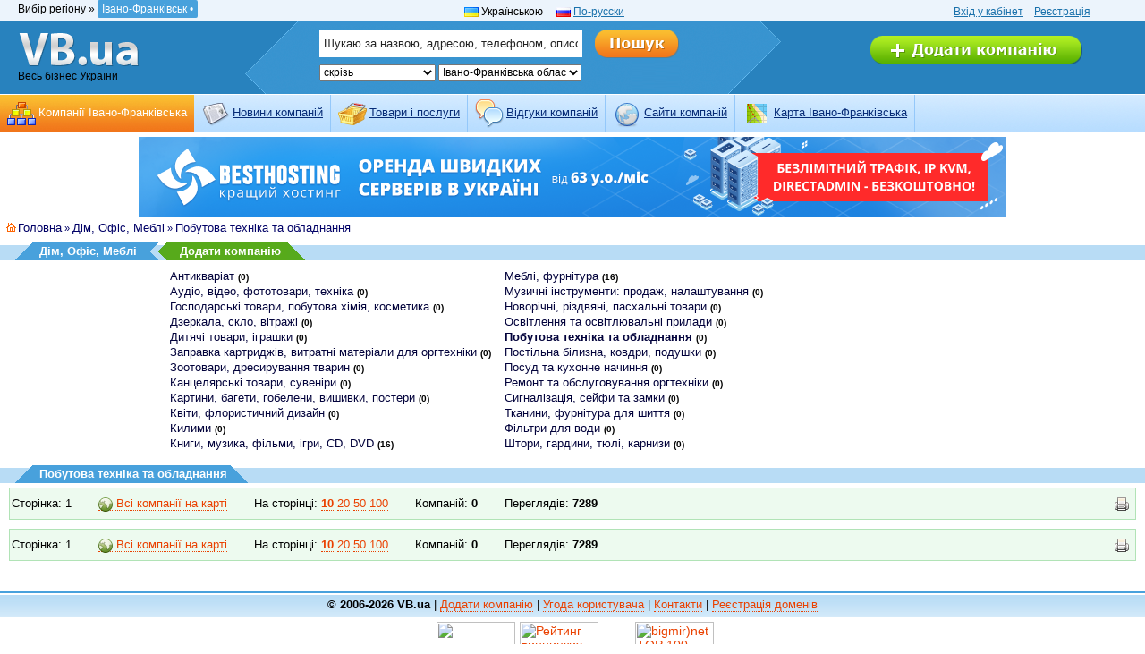

--- FILE ---
content_type: text/html
request_url: http://if.vb.ua/house/household/
body_size: 6634
content:
<!DOCTYPE HTML PUBLIC "-//W3C//DTD HTML 4.01 Transitional//EN">
<html>
<head>
   <title>Побутова техніка та обладнання Івано-Франківська / if.VB.ua :: Весь Бізнес Івано-Франківська</title>
   <meta http-equiv="Content-Type" content="text/html; charset=UTF-8" />
   <meta http-equiv="Content-Language" content="ru" />
   <meta http-equiv="pragma" content="no-cache" />
   <meta http-equiv="cache-control" content="no-cache, must-revalidate" />
   <meta name="revisit-after" content="4 days" />
   <meta name="robots" content="all" />
   
   <meta name="keywords" content="" />
   <meta name="description" content="Інформація про побутова техніка та обладнання Івано-Франківська" />
   <meta name="copyright" content="VB.ua">
   <meta name="google-site-verification" content="pZFwGYILjti_YcYjiiSH1wX0jtlxFyDoDuG96Ox63gE" />
   <meta name='yandex-verification' content='60b61443adb965c5' />
   <link type="text/css" rel="stylesheet" href="/static/s/reset.css" id="cssFile" />

   <link type="text/css" rel="stylesheet" href="/static/s/new_style.css" id="cssFile" />

   <link type="text/css" rel="stylesheet" href="/static/s/style1.css" id="cssFile" />
   <link href="/static/s/print.css" type="text/css" rel="alternate stylesheet" title="print" />
   <link type="text/css" rel="stylesheet" href="/static/s/fpackets.css" />
   <link type="text/css" rel="stylesheet" href="/static/s/colorbox.css" />
   <link rel="shortcut icon" href="/static/i/favicon.ico" type="image/ico"/>
   <link rel="stylesheet" href="http://ajax.googleapis.com/ajax/libs/jqueryui/1.8.23/themes/base/jquery-ui.css" type="text/css">
   <link href="/static/selectable/css/dj.selectable.css" type="text/css" media="all" rel="stylesheet" />
   <script src="//ajax.googleapis.com/ajax/libs/jquery/1.7.2/jquery.min.js" type="text/javascript"></script>
   <script src="//ajax.googleapis.com/ajax/libs/jqueryui/1.8.23/jquery-ui.js" type="text/javascript"></script>
   <script src='/static/selectable/js/jquery.dj.selectable.js' type="text/javascript"></script>
   
   <script src='/static/j/jquery.colorbox-min.js' type="text/javascript"></script>
   <script type="text/javascript" src='/static/j/wtooltip.min.js'></script>
   <script type="text/javascript" src='/static/j/1024.js'></script>   
   <script type="text/javascript" src='/static/j/jquery.expander.min.js'></script>
   <script src='/static/j/base.js' type="text/javascript"></script>
   
   <!--[if IE]>
       <link type="text/css" rel="stylesheet" href="/static/s/ie.css" />
       <script src='/static/j/ie7.js' type="text/javascript"></script>
   <![endif]-->
   
  <script type="text/javascript">
    var fold_text = 'Сховати';
    var unfold_text = 'Детальніше';

    var _gaq = _gaq || [];
    _gaq.push(['_setAccount', 'UA-2595190-1']);
    _gaq.push(['_setDomainName', '.vb.ua']);
    _gaq.push(['_trackPageview']);

    (function() {
      var ga = document.createElement('script'); ga.type = 'text/javascript'; ga.async = true;
      ga.src = ('https:' == document.location.protocol ? 'https://ssl' : 'http://www') + '.google-analytics.com/ga.js';
      var s = document.getElementsByTagName('script')[0]; s.parentNode.insertBefore(ga, s);
    })();

  </script>

</head>
<body >
<!-- n header -->
<div class="n_header">
        
    <div class="clear"></div>
    <!-- /banner -->
    

    <!-- service -->
    <div  class="n_header_service">
        <table width="97%" cellpadding="0" cellspacing="0"  border="0">
            <tr valign="top">
                <td width="33%">
                    <div class="n_header_service_city">
                        
                        <div id="tm-regions">Вибір регіону &raquo;
	<span id="creggion">Івано-Франківськ &#8226;</span>
	<div id="allregions">
    
        <noindex>
        <ul>
        
            <li><a href="http://vb.ua/house/household/" rel="nofollow">Вінниця</a></li>
            
        
            <li><a href="http://dp.vb.ua/house/household/" rel="nofollow">Дніпропетровськ</a></li>
            
        
            <li><a href="http://dn.vb.ua/house/household/" rel="nofollow">Донецьк</a></li>
            
        
            <li><a href="http://zh.vb.ua/house/household/" rel="nofollow">Житомир</a></li>
            
        
            <li><a href="http://zp.vb.ua/house/household/" rel="nofollow">Запоріжжя</a></li>
            
        
            <li><a href="http://if.vb.ua/house/household/" class="current"rel="nofollow">Івано-Франківськ</a></li>
            
        
            <li><a href="http://kiev.vb.ua/house/household/" rel="nofollow">КИЇВ</a></li>
            </ul><ul>
        
            <li><a href="http://kr.vb.ua/house/household/" rel="nofollow">Кіровоград</a></li>
            
        
            <li><a href="http://cr.vb.ua/house/household/" rel="nofollow">Крим АР</a></li>
            
        
            <li><a href="http://lg.vb.ua/house/household/" rel="nofollow">Луганськ</a></li>
            
        
            <li><a href="http://lk.vb.ua/house/household/" rel="nofollow">Луцьк</a></li>
            
        
            <li><a href="http://lviv.vb.ua/house/household/" rel="nofollow">Львів</a></li>
            
        
            <li><a href="http://mk.vb.ua/house/household/" rel="nofollow">Миколаїв</a></li>
            
        
            <li><a href="http://od.vb.ua/house/household/" rel="nofollow">Одеса</a></li>
            </ul><ul>
        
            <li><a href="http://pl.vb.ua/house/household/" rel="nofollow">Полтава</a></li>
            
        
            <li><a href="http://rv.vb.ua/house/household/" rel="nofollow">Рівне</a></li>
            
        
            <li><a href="http://sm.vb.ua/house/household/" rel="nofollow">Суми</a></li>
            
        
            <li><a href="http://te.vb.ua/house/household/" rel="nofollow">Тернопіль</a></li>
            
        
            <li><a href="http://uz.vb.ua/house/household/" rel="nofollow">Ужгород</a></li>
            
        
            <li><a href="http://kh.vb.ua/house/household/" rel="nofollow">Харків</a></li>
            
        
            <li><a href="http://ks.vb.ua/house/household/" rel="nofollow">Херсон</a></li>
            </ul><ul>
        
            <li><a href="http://km.vb.ua/house/household/" rel="nofollow">Хмельницький</a></li>
            
        
            <li><a href="http://ck.vb.ua/house/household/" rel="nofollow">Черкаси</a></li>
            
        
            <li><a href="http://cv.vb.ua/house/household/" rel="nofollow">Чернівці</a></li>
            
        
            <li><a href="http://cn.vb.ua/house/household/" rel="nofollow">Чернігів</a></li>
            
        
        </ul>
        </noindex>
    
    </div>
</div>
                        
                    </div>
                </td>
                <td width="33%" style="padding-left: 100px;">
                    
<!-- -->
    
        
            <img src="/static/i/ua.gif" alt="lang.1" width="16" height="11" /> Українською&nbsp;&nbsp;&nbsp;&nbsp;
        
    
        
            <img src="/static/i/ru.gif" alt="lang.1" width="16" height="11" />&nbsp;<a href="/ru/house/household/">По-русски</a>&nbsp;&nbsp;&nbsp;&nbsp;
        
    

<!-- -->


                </td>

                <td width="33%" class="n_align_c">
                    <a href='/accounts/login/'>Вхід у кабінет</a>&nbsp;&nbsp;&nbsp;
                    <a href='/accounts/register/'>Реєстрація</a>
                    
                </td>

            </tr>
        </table>
    </div>
    <!-- /service -->

    <!-- content -->

    <div class="n_header_cont">
        <table width="97%" cellpadding="0"  cellspacing="0" border="0">
            <tr valign="top">
                <td width="15%">
                    <div class="n_header_cont_logo">
                        <a href="/ua/" class="n_header_cont_logo_img"></a>

                        

                        
                            Весь бізнес України
                        


                    </div>
                </td>
                <td width="62%">
                    <div class="n_header_cont_find" style="display: block;">
                        <form action = "/ua/search/" method='get' name="frmsearch" onsubmit="return checkSearch()">
                            
                            <table>
                                <tr>
                                    <td style="width: 15%;"></td>
                                    <td style="width: 85%;">
                                    
                                    
                                    <table class="n_header_cont_find_p">
                                <tr valign="top">
                                    <td>

                                    <input class="n_header_cont_find_i"
                                    name="term" data-selectable-type="text"
                                    data-selectable-allow-new="false"
                                    data-selectable-url="/selectable/firms-firmlookup/"
                                    value="Шукаю за назвою, адресою, телефоном, описом..."

                                    type="text" id="id_term" />

                                    </td>
                                    <td>
                                        
                                        
                                            <input class="search_hover_ua" name="s" type="image" src="/static/i/new/n_button_find_ua.png" title="Пошук" value="Поиск" />
                                        
                                    </td>
                                </tr>

                                <tr valign="top">
                                    <td>
                                        

<select name="where" id="id_where">
<option value="1" selected="selected">скрізь</option>
<option value="2">в назвах компаній</option>
<option value="3">в адресах компаній</option>
<option value="4">в телефонах компаній</option>
<option value="5">в описі компаній</option>
<option value="6">в товарах компанії</option>
</select>
<select name="region" id="id_region">
<option value="1">Вінницька область</option>
<option value="2">Волинська область</option>
<option value="3">Дніпропетровська область</option>
<option value="4">Донецька область</option>
<option value="5">Житомирська область</option>
<option value="6">Закарпатська область</option>
<option value="7">Запорізька область</option>
<option value="8" selected="selected">Івано-Франківська область</option>
<option value="9">Київська область</option>
<option value="10">Кіровоградська область</option>
<option value="11">Крим АР</option>
<option value="12">Луганська область</option>
<option value="13">Львівська область</option>
<option value="14">Миколаївська область</option>
<option value="15">Одеська область</option>
<option value="16">Полтавська область</option>
<option value="17">Рівненська область</option>
<option value="18">Сумська область</option>
<option value="19">Тернопільська область</option>
<option value="20">Харківська область</option>
<option value="21">Хмельницька область</option>
<option value="22">Черкаська область</option>
<option value="23">Херсонська область</option>
<option value="24">Чернігівська область</option>
<option value="25">Чернівецька область</option>
</select>
                                    </td>
                                    <td></td>
                                </tr>
                            </table>
                                    
                                    
                                    
                                    </td>
                                </tr>
                            </table>
                            
                            
                           
                            
                        </form>
                    </div>
                </td>
                <td width="23%">
                    <div class="n_header_cont_company">
                        

                        
                            <a href="/ua/payservice/"><img src="/static/i/new/n_button_add_ua.png" width="237" height="32" /></a>
                            
                        
                    </div>
                </td>
            </tr>
        </table>
    </div>
<!-- /content -->

<!-- menu ->
<ul id="maintoolbar">
    
        <li class="active"><a href="/ua/" title="Каталог"><img src="/static/menu/image_59.gif" /><span>Компанії Івано-Франківська</span></a></li>
    
        <li ><a href="/ua/announcement/" title="Новини"><img src="/static/menu/image_60.png" /><span>Новини компаній</span></a></li>
    
        <li ><a href="/ua/ware/" title="Товари"><img src="/static/menu/image_61.png" /><span>Товари і послуги</span></a></li>
    
        <li ><a href="/ua/comments/" title="Відгуки"><img src="/static/menu/image_62.png" /><span>Відгуки компаній</span></a></li>
    
        <li ><a href="/ua/links/" title="Сайти"><img src="/static/menu/image_63.png" /><span>Cайти компаній</span></a></li>
    
        <li ><a href="/ua/map/" title="Карта Івано-Франківська"><img src="/static/menu/image_64.png" /><span>Карта Івано-Франківська</span></a></li>
    
</ul>
<!-- menu -->


<!-- menu -->
<div class="n_header_menu">

    <ul class="n_header_menu_l">
        
            
            <li class="n_header_menu_l_select"><img src="/static/menu/image_59.gif" width="32" height="32" />&nbsp;<a href="/ua/" title="Каталог">Компанії Івано-Франківська</a></li>
        
            
            <li ><img src="/static/menu/image_60.png" width="32" height="32" />&nbsp;<a href="/ua/announcement/" title="Новини">Новини компаній</a></li>
        
            
            <li ><img src="/static/menu/image_61.png" width="32" height="32" />&nbsp;<a href="/ua/ware/" title="Товари">Товари і послуги</a></li>
        
            
            <li ><img src="/static/menu/image_62.png" width="32" height="32" />&nbsp;<a href="/ua/comments/" title="Відгуки">Відгуки компаній</a></li>
        
            
            <li ><img src="/static/menu/image_63.png" width="32" height="32" />&nbsp;<a href="/ua/links/" title="Сайти">Cайти компаній</a></li>
        
            
            <li ><img src="/static/menu/image_64.png" width="32" height="32" />&nbsp;<a href="/ua/map/" title="Карта Івано-Франківська">Карта Івано-Франківська</a></li>
        
    </ul>

<div class="clear"></div>
</div>
<!-- /menu -->

</div>

<!-- n header end -->
<center>
<a href=https://besthosting.ua/ru/priceservers.php><img title="Аренда выделенного сервера" alt="Аренда выделенного сервера" src=http://images.besthosting.ua/2021/baner/server/970*90_remarketing.png></a>
</center>

<div class="clear"></div>






<div id="breadcrumb"><img src="/static/i/home.gif" alt="breadcrumb" /><a href='/ua/'>Головна</a>  
&raquo; <a href='/house/'>Дім, Офіс, Меблі</a> &raquo; <a href='/house/household/'>Побутова техніка та обладнання</a>
</div>







<div class="rubricheader">
<h1><span>Дім, Офіс, Меблі</span></h1>
<h2><a href="/payservice/">Додати компанію</a></h2>
</div>




<div id="subrubrics" style="width: 900px;">
<ul>

    <li><a href="/house/antiques/" >Антикваріат</a> <strong>(0)</strong> </li>
    

    <li><a href="/house/avf/" >Аудіо, відео, фототовари, техніка</a> <strong>(0)</strong> </li>
    

    <li><a href="/house/economic/" >Господарські товари, побутова хімія, косметика</a> <strong>(0)</strong> </li>
    

    <li><a href="/house/mirrors/" >Дзеркала, скло, вітражі</a> <strong>(0)</strong> </li>
    

    <li><a href="/house/games/" >Дитячі товари, іграшки</a> <strong>(0)</strong> </li>
    

    <li><a href="/house/expensematerials/" >Заправка картриджів, витратні матеріали для оргтехніки</a> <strong>(0)</strong> </li>
    

    <li><a href="/house/petshop/" >Зоотовари, дресирування тварин</a> <strong>(0)</strong> </li>
    

    <li><a href="/house/writinggoods/" >Канцелярські товари, сувеніри</a> <strong>(0)</strong> </li>
    

    <li><a href="/house/paintingsframes/" >Картини, багети, гобелени, вишивки, постери</a> <strong>(0)</strong> </li>
    

    <li><a href="/house/flowers/" >Квіти, флористичний дизайн</a> <strong>(0)</strong> </li>
    

    <li><a href="/house/kylymy/" >Килими</a> <strong>(0)</strong> </li>
    

    <li><a href="/house/bookstores/" >Книги, музика, фільми, ігри, CD, DVD</a> <strong>(16)</strong> </li>
    </ul><ul>

    <li><a href="/house/furniture/" >Меблі, фурнітура</a> <strong>(16)</strong> </li>
    

    <li><a href="/house/musical/" >Музичні інструменти: продаж, налаштування</a> <strong>(0)</strong> </li>
    

    <li><a href="/house/newyear/" >Новорічні, різдвяні, пасхальні товари</a> <strong>(0)</strong> </li>
    

    <li><a href="/house/illumination/" >Освітлення та освітлювальні прилади</a> <strong>(0)</strong> </li>
    

    <li><a href="/house/household/" class="current">Побутова техніка та обладнання</a> <strong>(0)</strong> </li>
    

    <li><a href="/house/bed/" >Постільна білизна, ковдри, подушки</a> <strong>(0)</strong> </li>
    

    <li><a href="/house/utensils/" >Посуд та кухонне начиння</a> <strong>(0)</strong> </li>
    

    <li><a href="/house/remorgteh/" >Ремонт та обслуговування оргтехніки</a> <strong>(0)</strong> </li>
    

    <li><a href="/house/signalling/" >Сигналізація, сейфи та замки</a> <strong>(0)</strong> </li>
    

    <li><a href="/house/textiles/" >Тканини, фурнітура для шиття</a> <strong>(0)</strong> </li>
    

    <li><a href="/house/filters/" >Фільтри для води</a> <strong>(0)</strong> </li>
    

    <li><a href="/house/curtains/" >Штори, гардини, тюлі, карнизи</a> <strong>(0)</strong> </li>
    </ul><ul>

</ul>
</div>
<div class="clear" style="padding-bottom:15px"></div>

<div class="sectionBlue">
<h1><span>Побутова техніка та обладнання</span></h1>
</div>


<ul class="toolbar-add">
    <li>Сторінка: 1</li>
    <li class='noprint'><a href="/allonmap/?rid=98" class="blueOrange allonmap"><img src="/static/i/earth.png" alt="earth" /> Всі компанії на карті</a></li>
    <li class='noprint'>На сторінці:
    <a href="/house/household/?onpage=10"><b>10</b></a>
    <a href="/house/household/?onpage=20">20</a>
    <a href="/house/household/?onpage=50">50</a>
    <a href="/house/household/?onpage=100">100</a>
    
    </li>
    <li>Компаній: <b>0</b></li>
    <li>Переглядів: <b>7289</b></li>
    <li class='noprint' style="float:right;margin-right:5px;"><img src="/static/i/print.gif" alt="Версія для друку" class="imgPrint wtip" onclick="switchCss(2)" title="Версія для друку" /></li>
</ul>


<div id="firms-list">
    
    
</div>


<div class="clear"></div>
<ul class="toolbar-add">
    <li>Сторінка: 1</li>
    <li class='noprint'><a href="/allonmap/?rid=98" class="blueOrange allonmap"><img src="/static/i/earth.png" alt="earth" /> Всі компанії на карті</a></li>
    <li class='noprint'>На сторінці:
    <a href="/house/household/?onpage=10"><b>10</b></a>
    <a href="/house/household/?onpage=20">20</a>
    <a href="/house/household/?onpage=50">50</a>
    <a href="/house/household/?onpage=100">100</a>
    
    </li>
    <li>Компаній: <b>0</b></li>
    <li>Переглядів: <b>7289</b></li>
    <li class='noprint' style="float:right;margin-right:5px;"><img src="/static/i/print.gif" alt="Версія для друку" class="imgPrint wtip" onclick="switchCss(2)" title="Версія для друку" /></li>
</ul>


<div class="clear" style="padding-bottom:15px"></div>


<center>

</center><br>
<div id="footer">
<b>&copy; 2006-2026 VB.ua</b> <span class="footer-aux">| <a href="/ua/payservice/">Додати компанію</a> | <a href="/ua/agreement/">Угода користувача</a> | <a href="/ua/contact/">Контакти</a> </span>
| 


<a href=https://www.bestname.ua/ua/>Реєстрація доменів</a>
            
</div>
<div id="counters">
<table cellpadding="2" cellspacing="1" border="0" align="center">
<tr>

  <td>
<!-- MyCounter v.2.0 -->
<script type="text/javascript"><!--
my_id = 35855;
my_width = 88;
my_height = 31;
my_alt = "MyCounter - Ваш счётчик";
//--></script>
<script type="text/javascript"
  src="http://scripts.mycounter.com.ua/counter2.0.js">
</script><noscript>
<a target="_blank" href="http://mycounter.com.ua/"><img
src="http://get.mycounter.com.ua/counter.php?id=35855"
title="MyCounter - Ваш счётчик"
alt="MyCounter - Ваш счётчик"
width="88" height="31" border="0" /></a></noscript>
<!--/ MyCounter -->
   </td>
   
   <td>
<!-- I.UA counter --><a href="http://www.i.ua/" target="_blank" onclick="this.href='http://i.ua/r.php?74210';" title="Rated by I.UA">
<script type="text/javascript" language="javascript"><!--
iS='<img src="http://r.i.ua/s?u74210&p56&n'+Math.random();
iD=document;if(!iD.cookie)iD.cookie="b=b; path=/";if(iD.cookie)iS+='&c1';
iS+='&d'+(screen.colorDepth?screen.colorDepth:screen.pixelDepth)
+"&w"+screen.width+'&h'+screen.height;
iT=iD.referrer.slice(7);iH=window.location.href.slice(7);
((iI=iT.indexOf('/'))!=-1)?(iT=iT.substring(0,iI)):(iI=iT.length);
if(iT!=iH.substring(0,iI))iS+='&f'+escape(iD.referrer.slice(7));
iS+='&r'+escape(iH);
iD.write(iS+'" border="0" width="88" height="31" />');
//--></script></a><!-- End of I.UA counter -->
   </td>

  <td>
<!-- Рейтинг винницких сайтов , code for http://vb.ua -->
<script type="text/javascript">java="1.0";java1=""+"refer="+escape(document.referrer)+"&page="+escape(window.location.href); document.cookie="astratop=1; path=/"; java1+="&c="+(document.cookie?"yes":"now");</script>
<script type="text/javascript1.1">java="1.1";java1+="&java="+(navigator.javaEnabled()?"yes":"now")</script>
<script type="text/javascript1.2">java="1.2";java1+="&razresh="+screen.width+'x'+screen.height+"&cvet="+(((navigator.appName.substring(0,3)=="Mic"))? screen.colorDepth:screen.pixelDepth)</script>
<script type="text/javascript1.3">java="1.3"</script>
<script type="text/javascript">java1+="&jscript="+java+"&rand="+Math.random(); document.write("<a href='http://rating.vn.ua/?fromsite=5'><img "+" src='http://rating.vn.ua/img.php?id=5&"+java1+"&' border='0' alt='Рейтинг винницких сайтов' width='88' height='31'><\/a>");</script>
<noscript><a href="http://rating.vn.ua/?fromsite=5" target="_blank"><img src="http://rating.vn.ua/img.php?id=5" border="0" alt="Рейтинг винницких сайтов" width="88" height="31"></a></noscript>
<!-- /Рейтинг винницких сайтов -->
 </td>

   <td>
<!--LiveInternet counter--><script type="text/javascript"><!--
document.write("<a href='http://www.liveinternet.ru/click' "+
"target=_blank><img src='http://counter.yadro.ru/hit?t45.11;r"+
escape(document.referrer)+((typeof(screen)=="undefined")?"":
";s"+screen.width+"*"+screen.height+"*"+(screen.colorDepth?
screen.colorDepth:screen.pixelDepth))+";u"+escape(document.URL)+
";"+Math.random()+
"' alt='' title='LiveInternet' "+
"border=0 width=31 height=31><\/a>")//--></script><!--/LiveInternet-->
   </td>

   <td>
<!--bigmir)net TOP 100-->
<script type="text/javascript" language="javascript"><!--
bmN=navigator,bmD=document,bmD.cookie='b=b',i=0,bs=[],bm={v:138347,s:138347,t:5,c:bmD.cookie?1:0,n:Math.round((Math.random()* 1000000)),w:0};
for(var f=self;f!=f.parent;f=f.parent)bm.w++;
try{if(bmN.plugins&&bmN.mimeTypes.length&&(x=bmN.plugins['Shockwave Flash']))bm.m=parseInt(x.description.replace(/([a-zA-Z]|\s)+/,''));
else for(var f=3;f<20;f++)if(eval('new ActiveXObject("ShockwaveFlash.ShockwaveFlash.'+f+'")'))bm.m=f}catch(e){;}
try{bm.y=bmN.javaEnabled()?1:0}catch(e){;}
try{bmS=screen;bm.v^=bm.d=bmS.colorDepth||bmS.pixelDepth;bm.v^=bm.r=bmS.width}catch(e){;}
r=bmD.referrer.slice(7);if(r&&r.split('/')[0]!=window.location.host){bm.f=escape(r);bm.v^=r.length}
bm.v^=window.location.href.length;for(var x in bm) if(/^[vstcnwmydrf]$/.test(x)) bs[i++]=x+bm[x];
bmD.write('<a href="http://www.bigmir.net/" target="_blank" onClick="img=new Image();img.src="http://www.bigmir.net/?cl=138347";"><img src="http://c.bigmir.net/?'+bs.join('&')+'"  width="88" height="31" border="0" alt="bigmir)net TOP 100" title="bigmir)net TOP 100"></a>');
//-->
</script>
<noscript>
<a href="http://www.bigmir.net/" target="_blank"><img src="http://c.bigmir.net/?v138347&s138347&t5" width="88" height="31" alt="bigmir)net TOP 100" title="bigmir)net TOP 100" border="0" /></a>
</noscript>
<!--bigmir)net TOP 100-->
   </td>
   
</tr>
</table>
</div>

</body>
</html>

--- FILE ---
content_type: text/css
request_url: http://if.vb.ua/static/s/colorbox.css
body_size: 1276
content:
/*
    ColorBox Core Style:
    The following CSS is consistent between example themes and should not be altered.
*/
#colorbox, #cboxOverlay, #cboxWrapper{position:absolute; top:0; left:0; z-index:9999; overflow:hidden;}
#cboxOverlay{position:fixed; width:100%; height:100%;}
#cboxMiddleLeft, #cboxBottomLeft{clear:left;}
#cboxContent{position:relative;}
#cboxLoadedContent{overflow:auto;}
#cboxTitle{margin:0;}
#cboxLoadingOverlay, #cboxLoadingGraphic{position:absolute; top:0; left:0; width:100%;}
#cboxPrevious, #cboxNext, #cboxClose, #cboxSlideshow{cursor:pointer;}
.cboxPhoto{float:left; margin:auto; border:0; display:block;}
.cboxIframe{width:100%; height:100%; display:block; border:0;}

/* 
    User Style:
    Change the following styles to modify the appearance of ColorBox.  They are
    ordered & tabbed in a way that represents the nesting of the generated HTML.
*/
#cboxOverlay{background:#fff;}
#colorbox{}
    #cboxTopLeft{width:25px; height:25px; background:url(../i/cb/border1.png) no-repeat 0 0;}
    #cboxTopCenter{height:25px; background:url(../i/cb/border1.png) repeat-x 0 -50px;}
    #cboxTopRight{width:25px; height:25px; background:url(../i/cb/border1.png) no-repeat -25px 0;}
    #cboxBottomLeft{width:25px; height:25px; background:url(../i/cb/border1.png) no-repeat 0 -25px;}
    #cboxBottomCenter{height:25px; background:url(../i/cb/border1.png) repeat-x 0 -75px;}
    #cboxBottomRight{width:25px; height:25px; background:url(../i/cb/border1.png) no-repeat -25px -25px;}
    #cboxMiddleLeft{width:25px; background:url(../i/cb/border2.png) repeat-y 0 0;}
    #cboxMiddleRight{width:25px; background:url(../i/cb/border2.png) repeat-y -25px 0;}
    #cboxContent{background:#fff; overflow:hidden;}
        #cboxError{padding:50px; border:1px solid #ccc;}
        #cboxLoadedContent{margin-bottom:20px;}
        #cboxTitle{position:absolute; bottom:0px; left:0; text-align:center; width:100%; color:#999;}
        #cboxCurrent{position:absolute; bottom:0px; left:100px; color:#999;}
        #cboxSlideshow{position:absolute; bottom:0px; right:42px; color:#444;}
        #cboxPrevious{position:absolute; bottom:0px; left:0; color:#444;}
        #cboxNext{position:absolute; bottom:0px; left:63px; color:#444;}
        #cboxLoadingOverlay{background:#fff url(../i/cb/loading.gif) no-repeat 5px 5px;}
        #cboxClose{position:absolute; bottom:0; right:0; display:block; color:#444;}

/*
  The following fixes a problem where IE7 and IE8 replace a PNG's alpha transparency with a black fill
  when an alpha filter (opacity change) is set on the element or ancestor element.  This style is not applied to IE9.
*/
.cboxIE #cboxTopLeft,
.cboxIE #cboxTopCenter,
.cboxIE #cboxTopRight,
.cboxIE #cboxBottomLeft,
.cboxIE #cboxBottomCenter,
.cboxIE #cboxBottomRight,
.cboxIE #cboxMiddleLeft,
.cboxIE #cboxMiddleRight {
    filter: progid:DXImageTransform.Microsoft.gradient(startColorstr=#00FFFFFF,endColorstr=#00FFFFFF);
}

/*
  The following provides PNG transparency support for IE6
*/
.cboxIE6 #cboxTopLeft{background:url(../i/cb/ie6/borderTopLeft.png);}
.cboxIE6 #cboxTopCenter{background:url(../i/cb/ie6/borderTopCenter.png);}
.cboxIE6 #cboxTopRight{background:url(../i/cb/ie6/borderTopRight.png);}
.cboxIE6 #cboxBottomLeft{background:url(../i/cb/ie6/borderBottomLeft.png);}
.cboxIE6 #cboxBottomCenter{background:url(../i/cb/ie6/borderBottomCenter.png);}
.cboxIE6 #cboxBottomRight{background:url(../i/cb/ie6/borderBottomRight.png);}
.cboxIE6 #cboxMiddleLeft{background:url(../i/cb/ie6/borderMiddleLeft.png);}
.cboxIE6 #cboxMiddleRight{background:url(../i/cb/ie6/borderMiddleRight.png);}

.cboxIE6 #cboxTopLeft,
.cboxIE6 #cboxTopCenter,
.cboxIE6 #cboxTopRight,
.cboxIE6 #cboxBottomLeft,
.cboxIE6 #cboxBottomCenter,
.cboxIE6 #cboxBottomRight,
.cboxIE6 #cboxMiddleLeft,
.cboxIE6 #cboxMiddleRight {
    _behavior: expression(this.src = this.src ? this.src : this.currentStyle.backgroundImage.split('"')[1], this.style.background = "none", this.style.filter = "progid:DXImageTransform.Microsoft.AlphaImageLoader(src=" + this.src + ", sizingMethod='scale')");
}


--- FILE ---
content_type: text/css
request_url: http://if.vb.ua/static/s/print.css
body_size: 1101
content:
#top-menu, .n_header, #banner-right, #mobile, #maintoolbar, #searchtoolbar, #breadcrumb, .weReccomend, .section-orange, .rubricheader, #subrubrics, .sectionBlue, #notices, .noprint, .toolbar-add, .section-filter, .card-views  {
    display: none !important;
}

.footer-aux {
    display: none !important;
}

* { background-image: none !important; }
img { display: none; }
.address a { padding: 0 !important; }

.toolbar-add {
    background-color: #FFF !important;
    border: 1px solid #000 !important;
	width: 98%;
	font: 11px verdana, geneva, arial, sans-serif;
}

#printHeader {
    margin: 0;
    margin-left: 35px;
    padding: 0;
	font: 11px verdana, geneva, arial, sans-serif;
}

#printHeader h3 {
    text-align: center;
    font: bold 12px verdana, geneva, arial, sans-serif;
}

#printHeader p {
    text-align: center;
    padding: 4px 0;
    margin: 0;
}

#rubric_title {
    width: 1270px;
    margin: 10px auto;
}

#printHeader p span {
    font-weight: bold;
    cursor: pointer;
    text-decoration: underline;
}

body {
   margin: 0;
   padding: 0;
   font: 13px verdana, geneva, arial, sans-serif;
   color: #000000;
   background-color: #FFFFFF;
}

#footer {
    background: none !important;
    text-align: center;
    margin: 4px 5px;
    font: 10px verdana, geneva, arial, sans-serif !important;
}

/* Free for print */

.cardFree {
	border: solid 1px #CCCCCC !important;
	margin: 2px 0;
	width: 100%;
	background-color: #FFF;
}

.cardFree img {
	vertical-align: middle;
}

.cardFree td {
	font: 11px verdana, geneva, arial, sans-serif;
	color: #000000;
	padding: 2px 2px 2px 1px;
	background-color: #FFF;
}

.cardFree tr.firmTitle td {
	font: 11px verdana, geneva, arial, sans-serif;
	color: #000;
}

.cardFree tr.licence {
	height: 11px;
}

.cardFree tr.licence td {
	font: 10px verdana, geneva, arial, sans-serif;
	color: #000;
	margin: 0;
}

.cardFree tr.desc {
	height: 13px;
}

.cardFree tr.desc td {
	font: 10px verdana, geneva, arial, sans-serif;
	color: #000;
	padding: 3px;
	margin: 0;
}

.cardFree td.rowComments {
    display: none;
}

.cardFree td.auxInfo {
    display: none;
}


/* Partners for print */

.cardPartner {
	border: solid 1px #CCCCCC;
	margin: 2px 0;
	width: 100%;
	background-color: #FFF;
}

.cardPartner img {
	vertical-align: middle;
}

.cardPartner td {
	font: 11px verdana, geneva, arial, sans-serif;
	color: #000000;
	padding: 4px 2px;
	background-color: #FFF;
}

.cardPartner tr.firmTitle td {
	padding-left: 5px;
	font: 11px verdana, geneva, arial, sans-serif;
	color: #000;
}

.cardPartner tr.licence {
	height: 11px;
}

.cardPartner tr.licence td {
	font: 10px verdana, geneva, arial, sans-serif;
	color: #000;
	padding: 3px;
	margin: 0;
}

.cardPartner tr.desc {
	height: 13px;
}

.cardPartner tr.desc td {
	font: 10px verdana, geneva, arial, sans-serif;
	color: #000;
	padding: 3px;
	margin: 0;
}

/* Min for print */

.cardMinimal {
	border: solid 1px #000;
	margin: 2px 0;
	width: 100%;
	background-color: #FFF;
}

.cardMinimal td {
	font: 11px verdana, geneva, arial, sans-serif;
	color: #000000;
	padding: 2px 2px 2px 1px;
	background-color: #FFF;
}

.cardMinimal tr.firmTitle td {
	padding-left: 5px;
	font: 11px verdana, geneva, arial, sans-serif;
	color: #000;
}

.cardMinimal tr.licence {
	height: 11px;
}

.cardMinimal tr.licence td {
	font: 10px verdana, geneva, arial, sans-serif;
	color: #000;
	margin: 0;
}

.cardMinimal tr.desc {
	height: 13px;
}

.cardMinimal tr.desc td {
	font: 10px verdana, geneva, arial, sans-serif;
	color: #000;
	margin: 0;
}

.cardMinimal td.rowComments {
    display: none;
}

/* Free for print */

.cardStd {
	border: solid 1px #000 !important;
	margin: 2px 0;
	width: 100%;
	background-color: #FFF !important;
}

.cardStd td {
	font: 11px verdana, geneva, arial, sans-serif;
	color: #000000;
	padding: 2px 2px 2px 1px;
	background-color: #FFF !important;
}

.cardStd tr.firmTitle td {
	padding-left: 5px;
	font: 11px verdana, geneva, arial, sans-serif;
	color: #000;
}

.cardStd tr.licence {
	height: 11px;
}

.cardStd tr.licence td {
	font: 10px verdana, geneva, arial, sans-serif;
	color: #000;
	margin: 0;
}

.cardStd td.rowComments {
    display: none;
}

.cardStd tr.column2 div {
    float: left;
    margin-right: 5px;
}

/* Free for print */

.cardElt {
	border: solid 1px #000 !important;
	margin: 2px 0;
	width: 100%;
	background-color: #FFF !important;
}

.cardElt img {
	display: none;
}

.cardElt td {
	font: 11px verdana, geneva, arial, sans-serif;
	color: #000000;
	padding: 2px 2px 2px 1px;
	background-color: #FFF !important;
}

.cardElt tr.firmTitle td {
	font: 11px verdana, geneva, arial, sans-serif;
	color: #000;
}

.cardElt tr.licence {
	height: 11px;
}

.cardElt tr.licence td {
	font: 10px verdana, geneva, arial, sans-serif;
	color: #000;
	margin: 0;
}

.cardElt td.rowComments {
    display: none;
}

.cardElt tr.column2 div {
    float: left;
    margin-right: 5px;
}

/* Announcements */

#announcements {
    margin: 10px auto 10px;
    border-collapse: collapse;
}

#announcements td {
  border: 1px solid #FFF !important;
  border-bottom: 1px solid #CCC !important;
  border-right: 1px solid #CCC !important;
  border-left: 1px solid #CCC !important;
  background-color: #FFF !important;
  text-align: center;
  font: 11px verdana, geneva, arial, sans-serif;
  padding: 8px 5px;
}

#announcements td:last-child {
    border-right: 1px solid #FFF;
}

#announcements th {
  border: 1px solid #CCC !important;
  border-right: 1px solid #CCC !important;
  background-color: #FFF !important;
  color: #000 !important;
  font: bold 12px verdana, geneva, arial, sans-serif;
  text-align: center;
  padding: 3px;
}

/* Wares */

#wares {
    margin: 10px auto 10px;
    border-collapse: collapse;
}

#wares td {
  border: 1px solid #FFF !important;
  border-bottom: 1px solid #CCC !important;
  border-right: 1px solid #CCC !important;
  border-left: 1px solid #CCC !important;
  background-color: #FFF !important;
  text-align: center;
  font: 11px verdana, geneva, arial, sans-serif;
  padding: 8px 5px;
}

#wares td:last-child {
    border-right: 1px solid #FFF;
}

#wares th {
  border: 1px solid #CCC !important;
  border-right: 1px solid #CCC !important;
  background-color: #FFF !important;
  color: #000 !important;
  font: bold 12px verdana, geneva, arial, sans-serif;
  text-align: center;
  padding: 3px;
}


